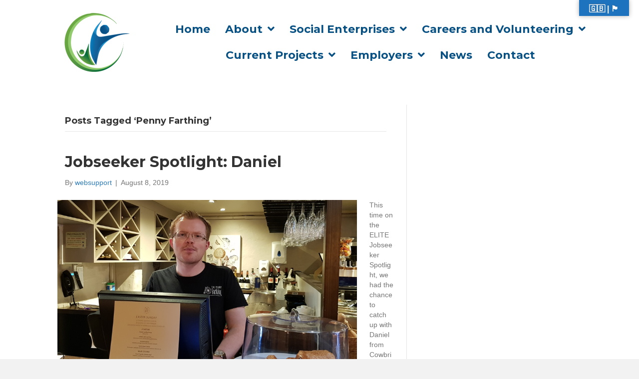

--- FILE ---
content_type: text/html; charset=UTF-8
request_url: https://elitesea.co.uk/tag/penny-farthing/
body_size: 64171
content:
<!DOCTYPE html><html lang="en-GB"><head><meta charset="UTF-8" /><meta name='viewport' content='width=device-width, initial-scale=1.0' /><meta http-equiv='X-UA-Compatible' content='IE=edge' /><link rel="profile" href="https://gmpg.org/xfn/11" /><meta name='robots' content='index, follow, max-image-preview:large, max-snippet:-1, max-video-preview:-1' /><style>img:is([sizes="auto" i], [sizes^="auto," i]) { contain-intrinsic-size: 3000px 1500px }</style><title>Penny Farthing Archives - ELITE Supported Employment</title><link rel="canonical" href="https://elitesea.co.uk/tag/penny-farthing/" /><meta property="og:locale" content="en_GB" /><meta property="og:type" content="article" /><meta property="og:title" content="Penny Farthing Archives - ELITE Supported Employment" /><meta property="og:url" content="https://elitesea.co.uk/tag/penny-farthing/" /><meta property="og:site_name" content="ELITE Supported Employment" /><meta property="og:image" content="https://elitesea.co.uk/wp-content/uploads/2019/05/ELITE-SE-Favicons.png" /><meta property="og:image:width" content="302" /><meta property="og:image:height" content="301" /><meta property="og:image:type" content="image/png" /><meta name="twitter:card" content="summary_large_image" /><meta name="twitter:site" content="@eliteseauk" /> <script type="application/ld+json" class="yoast-schema-graph">{"@context":"https://schema.org","@graph":[{"@type":"CollectionPage","@id":"https://elitesea.co.uk/tag/penny-farthing/","url":"https://elitesea.co.uk/tag/penny-farthing/","name":"Penny Farthing Archives - ELITE Supported Employment","isPartOf":{"@id":"https://elitesea.co.uk/#website"},"primaryImageOfPage":{"@id":"https://elitesea.co.uk/tag/penny-farthing/#primaryimage"},"image":{"@id":"https://elitesea.co.uk/tag/penny-farthing/#primaryimage"},"thumbnailUrl":"https://elitesea.co.uk/wp-content/uploads/2019/08/Copy-of-Jobseeker-Spotlight-5.png","breadcrumb":{"@id":"https://elitesea.co.uk/tag/penny-farthing/#breadcrumb"},"inLanguage":"en-GB"},{"@type":"ImageObject","inLanguage":"en-GB","@id":"https://elitesea.co.uk/tag/penny-farthing/#primaryimage","url":"https://elitesea.co.uk/wp-content/uploads/2019/08/Copy-of-Jobseeker-Spotlight-5.png","contentUrl":"https://elitesea.co.uk/wp-content/uploads/2019/08/Copy-of-Jobseeker-Spotlight-5.png","width":600,"height":600},{"@type":"BreadcrumbList","@id":"https://elitesea.co.uk/tag/penny-farthing/#breadcrumb","itemListElement":[{"@type":"ListItem","position":1,"name":"Home","item":"https://elitesea.co.uk/"},{"@type":"ListItem","position":2,"name":"Penny Farthing"}]},{"@type":"WebSite","@id":"https://elitesea.co.uk/#website","url":"https://elitesea.co.uk/","name":"ELITE Supported Employment","description":"","potentialAction":[{"@type":"SearchAction","target":{"@type":"EntryPoint","urlTemplate":"https://elitesea.co.uk/?s={search_term_string}"},"query-input":{"@type":"PropertyValueSpecification","valueRequired":true,"valueName":"search_term_string"}}],"inLanguage":"en-GB"}]}</script> <link rel='dns-prefetch' href='//translate.google.com' /><link rel='dns-prefetch' href='//a.omappapi.com' /><link rel='dns-prefetch' href='//fonts.googleapis.com' /><link href='https://fonts.gstatic.com' crossorigin rel='preconnect' /><link rel="alternate" type="application/rss+xml" title="ELITE Supported Employment &raquo; Feed" href="https://elitesea.co.uk/feed/" /><link rel="alternate" type="application/rss+xml" title="ELITE Supported Employment &raquo; Comments Feed" href="https://elitesea.co.uk/comments/feed/" /><link rel="alternate" type="application/rss+xml" title="ELITE Supported Employment &raquo; Penny Farthing Tag Feed" href="https://elitesea.co.uk/tag/penny-farthing/feed/" /><link rel="preload" href="https://elitesea.co.uk/wp-content/plugins/bb-plugin/fonts/fontawesome/5.15.4/webfonts/fa-solid-900.woff2" as="font" type="font/woff2" crossorigin="anonymous"><link rel="preload" href="https://elitesea.co.uk/wp-content/plugins/bb-plugin/fonts/fontawesome/5.15.4/webfonts/fa-regular-400.woff2" as="font" type="font/woff2" crossorigin="anonymous"><style id='wp-emoji-styles-inline-css'>img.wp-smiley, img.emoji {
		display: inline !important;
		border: none !important;
		box-shadow: none !important;
		height: 1em !important;
		width: 1em !important;
		margin: 0 0.07em !important;
		vertical-align: -0.1em !important;
		background: none !important;
		padding: 0 !important;
	}</style><link rel='stylesheet' id='wp-block-library-css' href='https://elitesea.co.uk/wp-includes/css/dist/block-library/style.min.css?ver=6.8.3' media='all' /><style id='wp-block-library-theme-inline-css'>.wp-block-audio :where(figcaption){color:#555;font-size:13px;text-align:center}.is-dark-theme .wp-block-audio :where(figcaption){color:#ffffffa6}.wp-block-audio{margin:0 0 1em}.wp-block-code{border:1px solid #ccc;border-radius:4px;font-family:Menlo,Consolas,monaco,monospace;padding:.8em 1em}.wp-block-embed :where(figcaption){color:#555;font-size:13px;text-align:center}.is-dark-theme .wp-block-embed :where(figcaption){color:#ffffffa6}.wp-block-embed{margin:0 0 1em}.blocks-gallery-caption{color:#555;font-size:13px;text-align:center}.is-dark-theme .blocks-gallery-caption{color:#ffffffa6}:root :where(.wp-block-image figcaption){color:#555;font-size:13px;text-align:center}.is-dark-theme :root :where(.wp-block-image figcaption){color:#ffffffa6}.wp-block-image{margin:0 0 1em}.wp-block-pullquote{border-bottom:4px solid;border-top:4px solid;color:currentColor;margin-bottom:1.75em}.wp-block-pullquote cite,.wp-block-pullquote footer,.wp-block-pullquote__citation{color:currentColor;font-size:.8125em;font-style:normal;text-transform:uppercase}.wp-block-quote{border-left:.25em solid;margin:0 0 1.75em;padding-left:1em}.wp-block-quote cite,.wp-block-quote footer{color:currentColor;font-size:.8125em;font-style:normal;position:relative}.wp-block-quote:where(.has-text-align-right){border-left:none;border-right:.25em solid;padding-left:0;padding-right:1em}.wp-block-quote:where(.has-text-align-center){border:none;padding-left:0}.wp-block-quote.is-large,.wp-block-quote.is-style-large,.wp-block-quote:where(.is-style-plain){border:none}.wp-block-search .wp-block-search__label{font-weight:700}.wp-block-search__button{border:1px solid #ccc;padding:.375em .625em}:where(.wp-block-group.has-background){padding:1.25em 2.375em}.wp-block-separator.has-css-opacity{opacity:.4}.wp-block-separator{border:none;border-bottom:2px solid;margin-left:auto;margin-right:auto}.wp-block-separator.has-alpha-channel-opacity{opacity:1}.wp-block-separator:not(.is-style-wide):not(.is-style-dots){width:100px}.wp-block-separator.has-background:not(.is-style-dots){border-bottom:none;height:1px}.wp-block-separator.has-background:not(.is-style-wide):not(.is-style-dots){height:2px}.wp-block-table{margin:0 0 1em}.wp-block-table td,.wp-block-table th{word-break:normal}.wp-block-table :where(figcaption){color:#555;font-size:13px;text-align:center}.is-dark-theme .wp-block-table :where(figcaption){color:#ffffffa6}.wp-block-video :where(figcaption){color:#555;font-size:13px;text-align:center}.is-dark-theme .wp-block-video :where(figcaption){color:#ffffffa6}.wp-block-video{margin:0 0 1em}:root :where(.wp-block-template-part.has-background){margin-bottom:0;margin-top:0;padding:1.25em 2.375em}</style><style id='classic-theme-styles-inline-css'>/*! This file is auto-generated */
.wp-block-button__link{color:#fff;background-color:#32373c;border-radius:9999px;box-shadow:none;text-decoration:none;padding:calc(.667em + 2px) calc(1.333em + 2px);font-size:1.125em}.wp-block-file__button{background:#32373c;color:#fff;text-decoration:none}</style><link rel='stylesheet' id='wp-components-css' href='https://elitesea.co.uk/wp-includes/css/dist/components/style.min.css?ver=6.8.3' media='all' /><link rel='stylesheet' id='wp-preferences-css' href='https://elitesea.co.uk/wp-includes/css/dist/preferences/style.min.css?ver=6.8.3' media='all' /><link rel='stylesheet' id='wp-block-editor-css' href='https://elitesea.co.uk/wp-includes/css/dist/block-editor/style.min.css?ver=6.8.3' media='all' /><link rel='stylesheet' id='popup-maker-block-library-style-css' href='https://elitesea.co.uk/wp-content/cache/autoptimize/autoptimize_single_9963176ef6137ecf4405a5ccd36aa797.php?ver=dbea705cfafe089d65f1' media='all' /><style id='global-styles-inline-css'>:root{--wp--preset--aspect-ratio--square: 1;--wp--preset--aspect-ratio--4-3: 4/3;--wp--preset--aspect-ratio--3-4: 3/4;--wp--preset--aspect-ratio--3-2: 3/2;--wp--preset--aspect-ratio--2-3: 2/3;--wp--preset--aspect-ratio--16-9: 16/9;--wp--preset--aspect-ratio--9-16: 9/16;--wp--preset--color--black: #000000;--wp--preset--color--cyan-bluish-gray: #abb8c3;--wp--preset--color--white: #ffffff;--wp--preset--color--pale-pink: #f78da7;--wp--preset--color--vivid-red: #cf2e2e;--wp--preset--color--luminous-vivid-orange: #ff6900;--wp--preset--color--luminous-vivid-amber: #fcb900;--wp--preset--color--light-green-cyan: #7bdcb5;--wp--preset--color--vivid-green-cyan: #00d084;--wp--preset--color--pale-cyan-blue: #8ed1fc;--wp--preset--color--vivid-cyan-blue: #0693e3;--wp--preset--color--vivid-purple: #9b51e0;--wp--preset--color--fl-heading-text: #333333;--wp--preset--color--fl-body-bg: #f2f2f2;--wp--preset--color--fl-body-text: #757575;--wp--preset--color--fl-accent: #2b7bb9;--wp--preset--color--fl-accent-hover: #2b7bb9;--wp--preset--color--fl-topbar-bg: #ffffff;--wp--preset--color--fl-topbar-text: #000000;--wp--preset--color--fl-topbar-link: #2b7bb9;--wp--preset--color--fl-topbar-hover: #2b7bb9;--wp--preset--color--fl-header-bg: #ffffff;--wp--preset--color--fl-header-text: #000000;--wp--preset--color--fl-header-link: #2b7bb9;--wp--preset--color--fl-header-hover: #2b7bb9;--wp--preset--color--fl-nav-bg: #ffffff;--wp--preset--color--fl-nav-link: #2b7bb9;--wp--preset--color--fl-nav-hover: #2b7bb9;--wp--preset--color--fl-content-bg: #ffffff;--wp--preset--color--fl-footer-widgets-bg: #ffffff;--wp--preset--color--fl-footer-widgets-text: #000000;--wp--preset--color--fl-footer-widgets-link: #2b7bb9;--wp--preset--color--fl-footer-widgets-hover: #2b7bb9;--wp--preset--color--fl-footer-bg: #ffffff;--wp--preset--color--fl-footer-text: #000000;--wp--preset--color--fl-footer-link: #2b7bb9;--wp--preset--color--fl-footer-hover: #2b7bb9;--wp--preset--gradient--vivid-cyan-blue-to-vivid-purple: linear-gradient(135deg,rgba(6,147,227,1) 0%,rgb(155,81,224) 100%);--wp--preset--gradient--light-green-cyan-to-vivid-green-cyan: linear-gradient(135deg,rgb(122,220,180) 0%,rgb(0,208,130) 100%);--wp--preset--gradient--luminous-vivid-amber-to-luminous-vivid-orange: linear-gradient(135deg,rgba(252,185,0,1) 0%,rgba(255,105,0,1) 100%);--wp--preset--gradient--luminous-vivid-orange-to-vivid-red: linear-gradient(135deg,rgba(255,105,0,1) 0%,rgb(207,46,46) 100%);--wp--preset--gradient--very-light-gray-to-cyan-bluish-gray: linear-gradient(135deg,rgb(238,238,238) 0%,rgb(169,184,195) 100%);--wp--preset--gradient--cool-to-warm-spectrum: linear-gradient(135deg,rgb(74,234,220) 0%,rgb(151,120,209) 20%,rgb(207,42,186) 40%,rgb(238,44,130) 60%,rgb(251,105,98) 80%,rgb(254,248,76) 100%);--wp--preset--gradient--blush-light-purple: linear-gradient(135deg,rgb(255,206,236) 0%,rgb(152,150,240) 100%);--wp--preset--gradient--blush-bordeaux: linear-gradient(135deg,rgb(254,205,165) 0%,rgb(254,45,45) 50%,rgb(107,0,62) 100%);--wp--preset--gradient--luminous-dusk: linear-gradient(135deg,rgb(255,203,112) 0%,rgb(199,81,192) 50%,rgb(65,88,208) 100%);--wp--preset--gradient--pale-ocean: linear-gradient(135deg,rgb(255,245,203) 0%,rgb(182,227,212) 50%,rgb(51,167,181) 100%);--wp--preset--gradient--electric-grass: linear-gradient(135deg,rgb(202,248,128) 0%,rgb(113,206,126) 100%);--wp--preset--gradient--midnight: linear-gradient(135deg,rgb(2,3,129) 0%,rgb(40,116,252) 100%);--wp--preset--font-size--small: 13px;--wp--preset--font-size--medium: 20px;--wp--preset--font-size--large: 36px;--wp--preset--font-size--x-large: 42px;--wp--preset--spacing--20: 0.44rem;--wp--preset--spacing--30: 0.67rem;--wp--preset--spacing--40: 1rem;--wp--preset--spacing--50: 1.5rem;--wp--preset--spacing--60: 2.25rem;--wp--preset--spacing--70: 3.38rem;--wp--preset--spacing--80: 5.06rem;--wp--preset--shadow--natural: 6px 6px 9px rgba(0, 0, 0, 0.2);--wp--preset--shadow--deep: 12px 12px 50px rgba(0, 0, 0, 0.4);--wp--preset--shadow--sharp: 6px 6px 0px rgba(0, 0, 0, 0.2);--wp--preset--shadow--outlined: 6px 6px 0px -3px rgba(255, 255, 255, 1), 6px 6px rgba(0, 0, 0, 1);--wp--preset--shadow--crisp: 6px 6px 0px rgba(0, 0, 0, 1);}:where(.is-layout-flex){gap: 0.5em;}:where(.is-layout-grid){gap: 0.5em;}body .is-layout-flex{display: flex;}.is-layout-flex{flex-wrap: wrap;align-items: center;}.is-layout-flex > :is(*, div){margin: 0;}body .is-layout-grid{display: grid;}.is-layout-grid > :is(*, div){margin: 0;}:where(.wp-block-columns.is-layout-flex){gap: 2em;}:where(.wp-block-columns.is-layout-grid){gap: 2em;}:where(.wp-block-post-template.is-layout-flex){gap: 1.25em;}:where(.wp-block-post-template.is-layout-grid){gap: 1.25em;}.has-black-color{color: var(--wp--preset--color--black) !important;}.has-cyan-bluish-gray-color{color: var(--wp--preset--color--cyan-bluish-gray) !important;}.has-white-color{color: var(--wp--preset--color--white) !important;}.has-pale-pink-color{color: var(--wp--preset--color--pale-pink) !important;}.has-vivid-red-color{color: var(--wp--preset--color--vivid-red) !important;}.has-luminous-vivid-orange-color{color: var(--wp--preset--color--luminous-vivid-orange) !important;}.has-luminous-vivid-amber-color{color: var(--wp--preset--color--luminous-vivid-amber) !important;}.has-light-green-cyan-color{color: var(--wp--preset--color--light-green-cyan) !important;}.has-vivid-green-cyan-color{color: var(--wp--preset--color--vivid-green-cyan) !important;}.has-pale-cyan-blue-color{color: var(--wp--preset--color--pale-cyan-blue) !important;}.has-vivid-cyan-blue-color{color: var(--wp--preset--color--vivid-cyan-blue) !important;}.has-vivid-purple-color{color: var(--wp--preset--color--vivid-purple) !important;}.has-black-background-color{background-color: var(--wp--preset--color--black) !important;}.has-cyan-bluish-gray-background-color{background-color: var(--wp--preset--color--cyan-bluish-gray) !important;}.has-white-background-color{background-color: var(--wp--preset--color--white) !important;}.has-pale-pink-background-color{background-color: var(--wp--preset--color--pale-pink) !important;}.has-vivid-red-background-color{background-color: var(--wp--preset--color--vivid-red) !important;}.has-luminous-vivid-orange-background-color{background-color: var(--wp--preset--color--luminous-vivid-orange) !important;}.has-luminous-vivid-amber-background-color{background-color: var(--wp--preset--color--luminous-vivid-amber) !important;}.has-light-green-cyan-background-color{background-color: var(--wp--preset--color--light-green-cyan) !important;}.has-vivid-green-cyan-background-color{background-color: var(--wp--preset--color--vivid-green-cyan) !important;}.has-pale-cyan-blue-background-color{background-color: var(--wp--preset--color--pale-cyan-blue) !important;}.has-vivid-cyan-blue-background-color{background-color: var(--wp--preset--color--vivid-cyan-blue) !important;}.has-vivid-purple-background-color{background-color: var(--wp--preset--color--vivid-purple) !important;}.has-black-border-color{border-color: var(--wp--preset--color--black) !important;}.has-cyan-bluish-gray-border-color{border-color: var(--wp--preset--color--cyan-bluish-gray) !important;}.has-white-border-color{border-color: var(--wp--preset--color--white) !important;}.has-pale-pink-border-color{border-color: var(--wp--preset--color--pale-pink) !important;}.has-vivid-red-border-color{border-color: var(--wp--preset--color--vivid-red) !important;}.has-luminous-vivid-orange-border-color{border-color: var(--wp--preset--color--luminous-vivid-orange) !important;}.has-luminous-vivid-amber-border-color{border-color: var(--wp--preset--color--luminous-vivid-amber) !important;}.has-light-green-cyan-border-color{border-color: var(--wp--preset--color--light-green-cyan) !important;}.has-vivid-green-cyan-border-color{border-color: var(--wp--preset--color--vivid-green-cyan) !important;}.has-pale-cyan-blue-border-color{border-color: var(--wp--preset--color--pale-cyan-blue) !important;}.has-vivid-cyan-blue-border-color{border-color: var(--wp--preset--color--vivid-cyan-blue) !important;}.has-vivid-purple-border-color{border-color: var(--wp--preset--color--vivid-purple) !important;}.has-vivid-cyan-blue-to-vivid-purple-gradient-background{background: var(--wp--preset--gradient--vivid-cyan-blue-to-vivid-purple) !important;}.has-light-green-cyan-to-vivid-green-cyan-gradient-background{background: var(--wp--preset--gradient--light-green-cyan-to-vivid-green-cyan) !important;}.has-luminous-vivid-amber-to-luminous-vivid-orange-gradient-background{background: var(--wp--preset--gradient--luminous-vivid-amber-to-luminous-vivid-orange) !important;}.has-luminous-vivid-orange-to-vivid-red-gradient-background{background: var(--wp--preset--gradient--luminous-vivid-orange-to-vivid-red) !important;}.has-very-light-gray-to-cyan-bluish-gray-gradient-background{background: var(--wp--preset--gradient--very-light-gray-to-cyan-bluish-gray) !important;}.has-cool-to-warm-spectrum-gradient-background{background: var(--wp--preset--gradient--cool-to-warm-spectrum) !important;}.has-blush-light-purple-gradient-background{background: var(--wp--preset--gradient--blush-light-purple) !important;}.has-blush-bordeaux-gradient-background{background: var(--wp--preset--gradient--blush-bordeaux) !important;}.has-luminous-dusk-gradient-background{background: var(--wp--preset--gradient--luminous-dusk) !important;}.has-pale-ocean-gradient-background{background: var(--wp--preset--gradient--pale-ocean) !important;}.has-electric-grass-gradient-background{background: var(--wp--preset--gradient--electric-grass) !important;}.has-midnight-gradient-background{background: var(--wp--preset--gradient--midnight) !important;}.has-small-font-size{font-size: var(--wp--preset--font-size--small) !important;}.has-medium-font-size{font-size: var(--wp--preset--font-size--medium) !important;}.has-large-font-size{font-size: var(--wp--preset--font-size--large) !important;}.has-x-large-font-size{font-size: var(--wp--preset--font-size--x-large) !important;}
:where(.wp-block-post-template.is-layout-flex){gap: 1.25em;}:where(.wp-block-post-template.is-layout-grid){gap: 1.25em;}
:where(.wp-block-columns.is-layout-flex){gap: 2em;}:where(.wp-block-columns.is-layout-grid){gap: 2em;}
:root :where(.wp-block-pullquote){font-size: 1.5em;line-height: 1.6;}</style><link rel='stylesheet' id='google-language-translator-css' href='https://elitesea.co.uk/wp-content/cache/autoptimize/autoptimize_single_f3bd90ed9190418715605b8aaa05debd.php?ver=6.0.20' media='' /><link rel='stylesheet' id='glt-toolbar-styles-css' href='https://elitesea.co.uk/wp-content/cache/autoptimize/autoptimize_single_00e7963b92387d2483ebe810f453d32e.php?ver=6.0.20' media='' /><link rel='stylesheet' id='SFSImainCss-css' href='https://elitesea.co.uk/wp-content/cache/autoptimize/autoptimize_single_2a98dfe2352012a52a35db634cc86a2f.php?ver=2.9.5' media='all' /><link rel='stylesheet' id='bookly-ladda.min.css-css' href='https://elitesea.co.uk/wp-content/plugins/bookly-responsive-appointment-booking-tool/frontend/resources/css/ladda.min.css?ver=26.7' media='all' /><link rel='stylesheet' id='bookly-tailwind.css-css' href='https://elitesea.co.uk/wp-content/cache/autoptimize/autoptimize_single_c176d07a0a4e401ee383a8d437a2682d.php?ver=26.7' media='all' /><link rel='stylesheet' id='bookly-modern-booking-form-calendar.css-css' href='https://elitesea.co.uk/wp-content/cache/autoptimize/autoptimize_single_70b89b38907b81e27f63385c2a21d9b2.php?ver=26.7' media='all' /><link rel='stylesheet' id='bookly-bootstrap-icons.min.css-css' href='https://elitesea.co.uk/wp-content/plugins/bookly-responsive-appointment-booking-tool/frontend/resources/css/bootstrap-icons.min.css?ver=26.7' media='all' /><link rel='stylesheet' id='bookly-intlTelInput.css-css' href='https://elitesea.co.uk/wp-content/cache/autoptimize/autoptimize_single_d5d1e954dc646c341a796e377971efa8.php?ver=26.7' media='all' /><link rel='stylesheet' id='bookly-bookly-main.css-css' href='https://elitesea.co.uk/wp-content/cache/autoptimize/autoptimize_single_7ec5179701fc9ca5a1f8822c2b0db492.php?ver=26.7' media='all' /><link rel='stylesheet' id='font-awesome-5-css' href='https://elitesea.co.uk/wp-content/plugins/bb-plugin/fonts/fontawesome/5.15.4/css/all.min.css?ver=2.10.0.6' media='all' /><link rel='stylesheet' id='fl-builder-layout-bundle-b19959b835b0c9ed5ee576033b2d43f6-css' href='https://elitesea.co.uk/wp-content/cache/autoptimize/autoptimize_single_980770f5c9d32180ed92dd47448c408f.php?ver=2.10.0.6-1.5.2' media='all' /><link rel='stylesheet' id='simple-social-icons-font-css' href='https://elitesea.co.uk/wp-content/cache/autoptimize/autoptimize_single_e8175462ab0e2a8443177c137432501c.php?ver=4.0.0' media='all' /><link rel='stylesheet' id='jquery-magnificpopup-css' href='https://elitesea.co.uk/wp-content/plugins/bb-plugin/css/jquery.magnificpopup.min.css?ver=2.10.0.6' media='all' /><link rel='stylesheet' id='base-css' href='https://elitesea.co.uk/wp-content/themes/bb-theme/css/base.min.css?ver=1.7.19.1' media='all' /><link rel='stylesheet' id='fl-automator-skin-css' href='https://elitesea.co.uk/wp-content/cache/autoptimize/autoptimize_single_6aae65fc6ee7a92b89d8ad71388f657c.php?ver=1.7.19.1' media='all' /><link rel='stylesheet' id='fl-builder-google-fonts-6c3d42a194213c8ee290e9def46f79e7-css' href='//fonts.googleapis.com/css?family=Montserrat%3A700&#038;ver=6.8.3' media='all' /> <script defer src="https://elitesea.co.uk/wp-content/plugins/svg-support/vendor/DOMPurify/DOMPurify.min.js?ver=2.5.8" id="bodhi-dompurify-library-js"></script> <script defer src="https://elitesea.co.uk/wp-includes/js/jquery/jquery.min.js?ver=3.7.1" id="jquery-core-js"></script> <script defer src="https://elitesea.co.uk/wp-includes/js/jquery/jquery-migrate.min.js?ver=3.4.1" id="jquery-migrate-js"></script> <script defer id="bodhi_svg_inline-js-extra" src="[data-uri]"></script> <script defer src="https://elitesea.co.uk/wp-content/plugins/svg-support/js/min/svgs-inline-min.js" id="bodhi_svg_inline-js"></script> <script defer id="bodhi_svg_inline-js-after" src="[data-uri]"></script> <script defer src="https://elitesea.co.uk/wp-content/plugins/bookly-responsive-appointment-booking-tool/frontend/resources/js/spin.min.js?ver=26.7" id="bookly-spin.min.js-js"></script> <script defer id="bookly-globals-js-extra" src="[data-uri]"></script> <script defer src="https://elitesea.co.uk/wp-content/plugins/bookly-responsive-appointment-booking-tool/frontend/resources/js/ladda.min.js?ver=26.7" id="bookly-ladda.min.js-js"></script> <script defer src="https://elitesea.co.uk/wp-content/plugins/bookly-responsive-appointment-booking-tool/backend/resources/js/moment.min.js?ver=26.7" id="bookly-moment.min.js-js"></script> <script defer src="https://elitesea.co.uk/wp-content/plugins/bookly-responsive-appointment-booking-tool/frontend/resources/js/hammer.min.js?ver=26.7" id="bookly-hammer.min.js-js"></script> <script defer src="https://elitesea.co.uk/wp-content/plugins/bookly-responsive-appointment-booking-tool/frontend/resources/js/jquery.hammer.min.js?ver=26.7" id="bookly-jquery.hammer.min.js-js"></script> <script defer src="https://elitesea.co.uk/wp-content/cache/autoptimize/autoptimize_single_663ef62276512200b83bd4076a4a039d.php?ver=26.7" id="bookly-qrcode.js-js"></script> <script defer id="bookly-bookly.min.js-js-extra" src="[data-uri]"></script> <script defer src="https://elitesea.co.uk/wp-content/plugins/bookly-responsive-appointment-booking-tool/frontend/resources/js/bookly.min.js?ver=26.7" id="bookly-bookly.min.js-js"></script> <script defer src="https://elitesea.co.uk/wp-content/plugins/bookly-responsive-appointment-booking-tool/frontend/resources/js/intlTelInput.min.js?ver=26.7" id="bookly-intlTelInput.min.js-js"></script> <link rel="https://api.w.org/" href="https://elitesea.co.uk/wp-json/" /><link rel="alternate" title="JSON" type="application/json" href="https://elitesea.co.uk/wp-json/wp/v2/tags/44" /><link rel="EditURI" type="application/rsd+xml" title="RSD" href="https://elitesea.co.uk/xmlrpc.php?rsd" /><meta name="generator" content="WordPress 6.8.3" /><style>p.hello{font-size:12px;color:darkgray;}#google_language_translator,#flags{text-align:left;}#google_language_translator{clear:both;}#flags{width:165px;}#flags a{display:inline-block;margin-right:2px;}#google_language_translator{width:auto!important;}div.skiptranslate.goog-te-gadget{display:inline!important;}.goog-tooltip{display: none!important;}.goog-tooltip:hover{display: none!important;}.goog-text-highlight{background-color:transparent!important;border:none!important;box-shadow:none!important;}#google_language_translator select.goog-te-combo{color:#32373c;}div.skiptranslate{display:none!important;}body{top:0px!important;}#goog-gt-{display:none!important;}font font{background-color:transparent!important;box-shadow:none!important;position:initial!important;}#glt-translate-trigger{bottom:auto;top:0;}.tool-container.tool-top{top:50px!important;bottom:auto!important;}.tool-container.tool-top .arrow{border-color:transparent transparent #d0cbcb; top:-14px;}#glt-translate-trigger > span{color:#ffffff;}#glt-translate-trigger{background:#1e73be;}.goog-te-gadget .goog-te-combo{width:100%;}</style><meta name="follow.[base64]" content="pm20RmgzUf5jlW0XK3vj"/><link rel="icon" href="https://elitesea.co.uk/wp-content/uploads/2024/06/cropped-ELITE-SE-logomark-square-CMYK-32x32.jpg" sizes="32x32" /><link rel="icon" href="https://elitesea.co.uk/wp-content/uploads/2024/06/cropped-ELITE-SE-logomark-square-CMYK-192x192.jpg" sizes="192x192" /><link rel="apple-touch-icon" href="https://elitesea.co.uk/wp-content/uploads/2024/06/cropped-ELITE-SE-logomark-square-CMYK-180x180.jpg" /><meta name="msapplication-TileImage" content="https://elitesea.co.uk/wp-content/uploads/2024/06/cropped-ELITE-SE-logomark-square-CMYK-270x270.jpg" /></head><body data-rsssl=1 class="archive tag tag-penny-farthing tag-44 wp-theme-bb-theme fl-builder-2-10-0-6 fl-themer-1-5-2 fl-theme-1-7-19-1 fl-no-js sfsi_actvite_theme_default fl-theme-builder-header fl-theme-builder-header-myheader fl-theme-builder-footer fl-theme-builder-footer-myfooter fl-framework-base fl-preset-default fl-full-width fl-search-active fl-nav-collapse-menu" itemscope="itemscope" itemtype="https://schema.org/WebPage"> <a aria-label="Skip to content" class="fl-screen-reader-text" href="#fl-main-content">Skip to content</a><div class="fl-page"><header class="fl-builder-content fl-builder-content-14904 fl-builder-global-templates-locked" data-post-id="14904" data-type="header" data-sticky="0" data-sticky-on="" data-sticky-breakpoint="medium" data-shrink="0" data-overlay="0" data-overlay-bg="transparent" data-shrink-image-height="50px" role="banner" itemscope="itemscope" itemtype="http://schema.org/WPHeader"><div class="fl-row fl-row-full-width fl-row-bg-color fl-node-sjyirz4nqu1l fl-row-default-height fl-row-align-center" data-node="sjyirz4nqu1l"><div class="fl-row-content-wrap"><div class="fl-row-content fl-row-fixed-width fl-node-content"><div class="fl-col-group fl-node-9jgt3nios2zp fl-col-group-equal-height fl-col-group-align-center fl-col-group-custom-width" data-node="9jgt3nios2zp"><div class="fl-col fl-node-cjbpzieo3al9 fl-col-bg-color fl-col-small" data-node="cjbpzieo3al9"><div class="fl-col-content fl-node-content"><div class="fl-module fl-module-photo fl-node-lovat9fj570b" data-node="lovat9fj570b"><div class="fl-module-content fl-node-content"><div role="figure" class="fl-photo fl-photo-align-center" itemscope itemtype="https://schema.org/ImageObject"><div class="fl-photo-content fl-photo-img-png"> <img loading="lazy" decoding="async" class="fl-photo-img wp-image-15069 size-thumbnail" src="https://elitesea.co.uk/wp-content/uploads/2024/06/ELITE-SE-logomark-square-transparent-RGB-150x150.png" alt="ELITE Supported Employment Logo" height="150" width="150" title="ELITE SE logomark square transparent RGB"  data-no-lazy="1" itemprop="image" srcset="https://elitesea.co.uk/wp-content/uploads/2024/06/ELITE-SE-logomark-square-transparent-RGB-150x150.png 150w, https://elitesea.co.uk/wp-content/uploads/2024/06/ELITE-SE-logomark-square-transparent-RGB.png 301w" sizes="auto, (max-width: 150px) 100vw, 150px" /></div></div></div></div></div></div><div class="fl-col fl-node-629xgls83bvo fl-col-bg-color fl-col-small-custom-width" data-node="629xgls83bvo"><div class="fl-col-content fl-node-content"><div class="fl-module fl-module-uabb-advanced-menu fl-node-4mu3sv9ce6ia" data-node="4mu3sv9ce6ia"><div class="fl-module-content fl-node-content"><div class="uabb-creative-menu
 uabb-creative-menu-accordion-collapse	uabb-menu-default"><div class="uabb-creative-menu-mobile-toggle-container"><div class="uabb-creative-menu-mobile-toggle hamburger" tabindex="0"><div class="uabb-svg-container"><svg title="uabb-menu-toggle" version="1.1" class="hamburger-menu" xmlns="https://www.w3.org/2000/svg" xmlns:xlink="https://www.w3.org/1999/xlink" viewBox="0 0 50 50"> <rect class="uabb-hamburger-menu-top" width="50" height="10"/> <rect class="uabb-hamburger-menu-middle" y="20" width="50" height="10"/> <rect class="uabb-hamburger-menu-bottom" y="40" width="50" height="10"/> </svg></div></div></div><div class="uabb-clear"></div><ul id="menu-main-menu" class="menu uabb-creative-menu-horizontal uabb-toggle-arrows"><li id="menu-item-154" class="popmake-14825 menu-item menu-item-type-post_type menu-item-object-page menu-item-home uabb-creative-menu uabb-cm-style"><a href="https://elitesea.co.uk/"><span class="menu-item-text">Home</span></a></li><li id="menu-item-1356" class="menu-item menu-item-type-custom menu-item-object-custom menu-item-has-children uabb-has-submenu uabb-creative-menu uabb-cm-style" aria-haspopup="true"><div class="uabb-has-submenu-container"><a href="https://elitesea.co.uk/about-us/who-are-we/"><span class="menu-item-text">About<span class="uabb-menu-toggle"></span></span></a></div><ul class="sub-menu"><li id="menu-item-141" class="menu-item menu-item-type-post_type menu-item-object-page uabb-creative-menu uabb-cm-style"><a href="https://elitesea.co.uk/about-us/who-are-we/"><span class="menu-item-text">About us</span></a></li></ul></li><li id="menu-item-985" class="menu-item menu-item-type-custom menu-item-object-custom menu-item-has-children uabb-has-submenu uabb-creative-menu uabb-cm-style" aria-haspopup="true"><div class="uabb-has-submenu-container"><a href="https://elitesea.co.uk/social-enterprises/elite-paper-solutions/"><span class="menu-item-text">Social Enterprises<span class="uabb-menu-toggle"></span></span></a></div><ul class="sub-menu"><li id="menu-item-166" class="menu-item menu-item-type-post_type menu-item-object-page uabb-creative-menu uabb-cm-style"><a href="https://elitesea.co.uk/social-enterprises/elite-paper-solutions/"><span class="menu-item-text">ELITE Paper Solutions</span></a></li><li id="menu-item-167" class="menu-item menu-item-type-post_type menu-item-object-page uabb-creative-menu uabb-cm-style"><a href="https://elitesea.co.uk/social-enterprises/elite-training-solutions/"><span class="menu-item-text">ELITE Training Solutions</span></a></li><li id="menu-item-558" class="menu-item menu-item-type-post_type menu-item-object-page uabb-creative-menu uabb-cm-style"><a href="https://elitesea.co.uk/ecs/"><span class="menu-item-text">ELITE Clothing Solutions</span></a></li><li id="menu-item-14956" class="menu-item menu-item-type-post_type menu-item-object-page uabb-creative-menu uabb-cm-style"><a href="https://elitesea.co.uk/?page_id=14935"><span class="menu-item-text">The Hard Hat Cafe</span></a></li></ul></li><li id="menu-item-861" class="menu-item menu-item-type-custom menu-item-object-custom menu-item-has-children uabb-has-submenu uabb-creative-menu uabb-cm-style" aria-haspopup="true"><div class="uabb-has-submenu-container"><a href="https://elitesea.co.uk/careers-and-volunteering/working-for-elite/"><span class="menu-item-text">Careers and Volunteering<span class="uabb-menu-toggle"></span></span></a></div><ul class="sub-menu"><li id="menu-item-146" class="menu-item menu-item-type-post_type menu-item-object-page uabb-creative-menu uabb-cm-style"><a href="https://elitesea.co.uk/careers-and-volunteering/working-for-elite/"><span class="menu-item-text">Working for ELITE</span></a></li><li id="menu-item-147" class="menu-item menu-item-type-post_type menu-item-object-page uabb-creative-menu uabb-cm-style"><a href="https://elitesea.co.uk/careers-and-volunteering/volunteering-for-elite/"><span class="menu-item-text">Volunteering for ELITE</span></a></li><li id="menu-item-148" class="menu-item menu-item-type-post_type menu-item-object-page uabb-creative-menu uabb-cm-style"><a href="https://elitesea.co.uk/careers-and-volunteering/current-vacancies/"><span class="menu-item-text">Current Vacancies</span></a></li></ul></li><li id="menu-item-159" class="menu-item menu-item-type-post_type menu-item-object-page menu-item-has-children uabb-has-submenu uabb-creative-menu uabb-cm-style" aria-haspopup="true"><div class="uabb-has-submenu-container"><a href="https://elitesea.co.uk/our-projects/"><span class="menu-item-text">Current Projects<span class="uabb-menu-toggle"></span></span></a></div><ul class="sub-menu"><li id="menu-item-15279" class="menu-item menu-item-type-post_type menu-item-object-page uabb-creative-menu uabb-cm-style"><a href="https://elitesea.co.uk/our-projects/sustainability/"><span class="menu-item-text">SustainAbility</span></a></li><li id="menu-item-15265" class="menu-item menu-item-type-post_type menu-item-object-page uabb-creative-menu uabb-cm-style"><a href="https://elitesea.co.uk/our-projects/involved-supported-volunteering-bridgend/"><span class="menu-item-text">Involved</span></a></li><li id="menu-item-14772" class="menu-item menu-item-type-post_type menu-item-object-page uabb-creative-menu uabb-cm-style"><a href="https://elitesea.co.uk/supported-shared-apprenticeships/"><span class="menu-item-text">Supported Shared Apprenticeships</span></a></li><li id="menu-item-14786" class="menu-item menu-item-type-post_type menu-item-object-page uabb-creative-menu uabb-cm-style"><a href="https://elitesea.co.uk/supported-internships/"><span class="menu-item-text">Supported Internships</span></a></li><li id="menu-item-14796" class="menu-item menu-item-type-post_type menu-item-object-page uabb-creative-menu uabb-cm-style"><a href="https://elitesea.co.uk/supported-employment-programme-sep/"><span class="menu-item-text">Supported Employment Programme (SEP)</span></a></li><li id="menu-item-164" class="menu-item menu-item-type-post_type menu-item-object-page uabb-creative-menu uabb-cm-style"><a href="https://elitesea.co.uk/our-projects/previous-projects/"><span class="menu-item-text">Previous Projects</span></a></li></ul></li><li id="menu-item-984" class="menu-item menu-item-type-custom menu-item-object-custom menu-item-has-children uabb-has-submenu uabb-creative-menu uabb-cm-style" aria-haspopup="true"><div class="uabb-has-submenu-container"><a href="https://elitesea.co.uk/employers/services-offered-to-employers/"><span class="menu-item-text">Employers<span class="uabb-menu-toggle"></span></span></a></div><ul class="sub-menu"><li id="menu-item-152" class="menu-item menu-item-type-post_type menu-item-object-page uabb-creative-menu uabb-cm-style"><a href="https://elitesea.co.uk/employers/services-offered-to-employers/"><span class="menu-item-text">Services Offered to Employers</span></a></li><li id="menu-item-553" class="menu-item menu-item-type-post_type menu-item-object-page uabb-creative-menu uabb-cm-style"><a href="https://elitesea.co.uk/testimonials/"><span class="menu-item-text">Testimonials</span></a></li></ul></li><li id="menu-item-158" class="menu-item menu-item-type-post_type menu-item-object-page uabb-creative-menu uabb-cm-style"><a href="https://elitesea.co.uk/news/"><span class="menu-item-text">News</span></a></li><li id="menu-item-149" class="menu-item menu-item-type-post_type menu-item-object-page uabb-creative-menu uabb-cm-style"><a href="https://elitesea.co.uk/contact-us/"><span class="menu-item-text">Contact</span></a></li></ul></div><div class="uabb-creative-menu-mobile-toggle-container"><div class="uabb-creative-menu-mobile-toggle hamburger" tabindex="0"><div class="uabb-svg-container"><svg title="uabb-menu-toggle" version="1.1" class="hamburger-menu" xmlns="https://www.w3.org/2000/svg" xmlns:xlink="https://www.w3.org/1999/xlink" viewBox="0 0 50 50"> <rect class="uabb-hamburger-menu-top" width="50" height="10"/> <rect class="uabb-hamburger-menu-middle" y="20" width="50" height="10"/> <rect class="uabb-hamburger-menu-bottom" y="40" width="50" height="10"/> </svg></div></div></div><div class="uabb-creative-menu
 uabb-creative-menu-accordion-collapse			off-canvas"><div class="uabb-clear"></div><div class="uabb-off-canvas-menu uabb-menu-right"><div class="uabb-menu-close-btn">×</div><ul id="menu-main-menu-1" class="menu uabb-creative-menu-horizontal uabb-toggle-arrows"><li id="menu-item-154" class="popmake-14825 menu-item menu-item-type-post_type menu-item-object-page menu-item-home uabb-creative-menu uabb-cm-style"><a href="https://elitesea.co.uk/"><span class="menu-item-text">Home</span></a></li><li id="menu-item-1356" class="menu-item menu-item-type-custom menu-item-object-custom menu-item-has-children uabb-has-submenu uabb-creative-menu uabb-cm-style" aria-haspopup="true"><div class="uabb-has-submenu-container"><a href="https://elitesea.co.uk/about-us/who-are-we/"><span class="menu-item-text">About<span class="uabb-menu-toggle"></span></span></a></div><ul class="sub-menu"><li id="menu-item-141" class="menu-item menu-item-type-post_type menu-item-object-page uabb-creative-menu uabb-cm-style"><a href="https://elitesea.co.uk/about-us/who-are-we/"><span class="menu-item-text">About us</span></a></li></ul></li><li id="menu-item-985" class="menu-item menu-item-type-custom menu-item-object-custom menu-item-has-children uabb-has-submenu uabb-creative-menu uabb-cm-style" aria-haspopup="true"><div class="uabb-has-submenu-container"><a href="https://elitesea.co.uk/social-enterprises/elite-paper-solutions/"><span class="menu-item-text">Social Enterprises<span class="uabb-menu-toggle"></span></span></a></div><ul class="sub-menu"><li id="menu-item-166" class="menu-item menu-item-type-post_type menu-item-object-page uabb-creative-menu uabb-cm-style"><a href="https://elitesea.co.uk/social-enterprises/elite-paper-solutions/"><span class="menu-item-text">ELITE Paper Solutions</span></a></li><li id="menu-item-167" class="menu-item menu-item-type-post_type menu-item-object-page uabb-creative-menu uabb-cm-style"><a href="https://elitesea.co.uk/social-enterprises/elite-training-solutions/"><span class="menu-item-text">ELITE Training Solutions</span></a></li><li id="menu-item-558" class="menu-item menu-item-type-post_type menu-item-object-page uabb-creative-menu uabb-cm-style"><a href="https://elitesea.co.uk/ecs/"><span class="menu-item-text">ELITE Clothing Solutions</span></a></li><li id="menu-item-14956" class="menu-item menu-item-type-post_type menu-item-object-page uabb-creative-menu uabb-cm-style"><a href="https://elitesea.co.uk/?page_id=14935"><span class="menu-item-text">The Hard Hat Cafe</span></a></li></ul></li><li id="menu-item-861" class="menu-item menu-item-type-custom menu-item-object-custom menu-item-has-children uabb-has-submenu uabb-creative-menu uabb-cm-style" aria-haspopup="true"><div class="uabb-has-submenu-container"><a href="https://elitesea.co.uk/careers-and-volunteering/working-for-elite/"><span class="menu-item-text">Careers and Volunteering<span class="uabb-menu-toggle"></span></span></a></div><ul class="sub-menu"><li id="menu-item-146" class="menu-item menu-item-type-post_type menu-item-object-page uabb-creative-menu uabb-cm-style"><a href="https://elitesea.co.uk/careers-and-volunteering/working-for-elite/"><span class="menu-item-text">Working for ELITE</span></a></li><li id="menu-item-147" class="menu-item menu-item-type-post_type menu-item-object-page uabb-creative-menu uabb-cm-style"><a href="https://elitesea.co.uk/careers-and-volunteering/volunteering-for-elite/"><span class="menu-item-text">Volunteering for ELITE</span></a></li><li id="menu-item-148" class="menu-item menu-item-type-post_type menu-item-object-page uabb-creative-menu uabb-cm-style"><a href="https://elitesea.co.uk/careers-and-volunteering/current-vacancies/"><span class="menu-item-text">Current Vacancies</span></a></li></ul></li><li id="menu-item-159" class="menu-item menu-item-type-post_type menu-item-object-page menu-item-has-children uabb-has-submenu uabb-creative-menu uabb-cm-style" aria-haspopup="true"><div class="uabb-has-submenu-container"><a href="https://elitesea.co.uk/our-projects/"><span class="menu-item-text">Current Projects<span class="uabb-menu-toggle"></span></span></a></div><ul class="sub-menu"><li id="menu-item-15279" class="menu-item menu-item-type-post_type menu-item-object-page uabb-creative-menu uabb-cm-style"><a href="https://elitesea.co.uk/our-projects/sustainability/"><span class="menu-item-text">SustainAbility</span></a></li><li id="menu-item-15265" class="menu-item menu-item-type-post_type menu-item-object-page uabb-creative-menu uabb-cm-style"><a href="https://elitesea.co.uk/our-projects/involved-supported-volunteering-bridgend/"><span class="menu-item-text">Involved</span></a></li><li id="menu-item-14772" class="menu-item menu-item-type-post_type menu-item-object-page uabb-creative-menu uabb-cm-style"><a href="https://elitesea.co.uk/supported-shared-apprenticeships/"><span class="menu-item-text">Supported Shared Apprenticeships</span></a></li><li id="menu-item-14786" class="menu-item menu-item-type-post_type menu-item-object-page uabb-creative-menu uabb-cm-style"><a href="https://elitesea.co.uk/supported-internships/"><span class="menu-item-text">Supported Internships</span></a></li><li id="menu-item-14796" class="menu-item menu-item-type-post_type menu-item-object-page uabb-creative-menu uabb-cm-style"><a href="https://elitesea.co.uk/supported-employment-programme-sep/"><span class="menu-item-text">Supported Employment Programme (SEP)</span></a></li><li id="menu-item-164" class="menu-item menu-item-type-post_type menu-item-object-page uabb-creative-menu uabb-cm-style"><a href="https://elitesea.co.uk/our-projects/previous-projects/"><span class="menu-item-text">Previous Projects</span></a></li></ul></li><li id="menu-item-984" class="menu-item menu-item-type-custom menu-item-object-custom menu-item-has-children uabb-has-submenu uabb-creative-menu uabb-cm-style" aria-haspopup="true"><div class="uabb-has-submenu-container"><a href="https://elitesea.co.uk/employers/services-offered-to-employers/"><span class="menu-item-text">Employers<span class="uabb-menu-toggle"></span></span></a></div><ul class="sub-menu"><li id="menu-item-152" class="menu-item menu-item-type-post_type menu-item-object-page uabb-creative-menu uabb-cm-style"><a href="https://elitesea.co.uk/employers/services-offered-to-employers/"><span class="menu-item-text">Services Offered to Employers</span></a></li><li id="menu-item-553" class="menu-item menu-item-type-post_type menu-item-object-page uabb-creative-menu uabb-cm-style"><a href="https://elitesea.co.uk/testimonials/"><span class="menu-item-text">Testimonials</span></a></li></ul></li><li id="menu-item-158" class="menu-item menu-item-type-post_type menu-item-object-page uabb-creative-menu uabb-cm-style"><a href="https://elitesea.co.uk/news/"><span class="menu-item-text">News</span></a></li><li id="menu-item-149" class="menu-item menu-item-type-post_type menu-item-object-page uabb-creative-menu uabb-cm-style"><a href="https://elitesea.co.uk/contact-us/"><span class="menu-item-text">Contact</span></a></li></ul></div></div></div></div></div></div></div></div></div></div></header><div class="uabb-js-breakpoint" style="display: none;"></div><div id="fl-main-content" class="fl-page-content" itemprop="mainContentOfPage" role="main"><div class="fl-archive container"><div class="row"><div class="fl-content fl-content-left col-md-8" itemscope="itemscope" itemtype="https://schema.org/Blog"><header class="fl-archive-header" role="banner"><h1 class="fl-archive-title">Posts Tagged &#8216;Penny Farthing&#8217;</h1></header><article class="fl-post post-1863 post type-post status-publish format-standard has-post-thumbnail hentry category-jobseeker-spotlight category-spotlight tag-catering tag-jobseeker tag-penny-farthing" id="fl-post-1863" itemscope="itemscope" itemtype="https://schema.org/BlogPosting"><header class="fl-post-header"><h2 class="fl-post-title" itemprop="headline"> <a href="https://elitesea.co.uk/jobseeker-spotlight-daniel/" rel="bookmark" title="Jobseeker Spotlight: Daniel">Jobseeker Spotlight: Daniel</a></h2><div class="fl-post-meta fl-post-meta-top"><span class="fl-post-author">By <a href="https://elitesea.co.uk/author/websupport/"><span>websupport</span></a></span><span class="fl-sep"> | </span><span class="fl-post-date">August 8, 2019</span></div><meta itemscope itemprop="mainEntityOfPage" itemtype="https://schema.org/WebPage" itemid="https://elitesea.co.uk/jobseeker-spotlight-daniel/" content="Jobseeker Spotlight: Daniel" /><meta itemprop="datePublished" content="2019-08-08" /><meta itemprop="dateModified" content="2019-08-28" /><div itemprop="publisher" itemscope itemtype="https://schema.org/Organization"><meta itemprop="name" content="ELITE Supported Employment"></div><div itemscope itemprop="author" itemtype="https://schema.org/Person"><meta itemprop="url" content="https://elitesea.co.uk/author/websupport/" /><meta itemprop="name" content="websupport" /></div><div itemscope itemprop="image" itemtype="https://schema.org/ImageObject"><meta itemprop="url" content="https://elitesea.co.uk/wp-content/uploads/2019/08/Copy-of-Jobseeker-Spotlight-5.png" /><meta itemprop="width" content="600" /><meta itemprop="height" content="600" /></div><div itemprop="interactionStatistic" itemscope itemtype="https://schema.org/InteractionCounter"><meta itemprop="interactionType" content="https://schema.org/CommentAction" /><meta itemprop="userInteractionCount" content="0" /></div></header><div class="row fl-post-image-beside-wrap"><div class="fl-post-image-beside"><div class="fl-post-thumb"> <a href="https://elitesea.co.uk/jobseeker-spotlight-daniel/" rel="bookmark" title="Jobseeker Spotlight: Daniel"> <img width="600" height="600" src="https://elitesea.co.uk/wp-content/uploads/2019/08/Copy-of-Jobseeker-Spotlight-5.png" class="attachment-large size-large wp-post-image" alt="" aria-label="Jobseeker Spotlight: Daniel" decoding="async" fetchpriority="high" srcset="https://elitesea.co.uk/wp-content/uploads/2019/08/Copy-of-Jobseeker-Spotlight-5.png 600w, https://elitesea.co.uk/wp-content/uploads/2019/08/Copy-of-Jobseeker-Spotlight-5-150x150.png 150w, https://elitesea.co.uk/wp-content/uploads/2019/08/Copy-of-Jobseeker-Spotlight-5-300x300.png 300w" sizes="(max-width: 600px) 100vw, 600px" /> </a></div></div><div class="fl-post-content-beside"><div class="fl-post-content clearfix" itemprop="text"><p>This time on the ELITE Jobseeker Spotlight, we had the chance to catch up with Daniel from Cowbridge in the Vale of Glamorgan. Daniel, a 24-year-old young man, first came to ELITE in 2018 in order to find employment – after an initial meeting with our Employment Advisors, it was apparent that Daniel qualified for&hellip;</p> <a class="fl-post-more-link" href="https://elitesea.co.uk/jobseeker-spotlight-daniel/">Read More</a></div></div></div></article></div><div class="fl-sidebar  fl-sidebar-right fl-sidebar-display-desktop col-md-4" itemscope="itemscope" itemtype="https://schema.org/WPSideBar"></div></div></div></div><footer class="fl-builder-content fl-builder-content-14906 fl-builder-global-templates-locked" data-post-id="14906" data-type="footer" itemscope="itemscope" itemtype="http://schema.org/WPFooter"><div class="fl-row fl-row-full-width fl-row-bg-color fl-node-uxwjshzp0137 fl-row-default-height fl-row-align-center" data-node="uxwjshzp0137"><div class="fl-row-content-wrap"><div class="fl-row-content fl-row-fixed-width fl-node-content"><div class="fl-col-group fl-node-v1bwi8grol04" data-node="v1bwi8grol04"><div class="fl-col fl-node-cik4hpws5goy fl-col-bg-color fl-col-small" data-node="cik4hpws5goy"><div class="fl-col-content fl-node-content"><div class="fl-module fl-module-rich-text fl-node-haqrs3blxd51" data-node="haqrs3blxd51"><div class="fl-module-content fl-node-content"><div class="fl-rich-text"><p style="text-align: center;">© 2026 ELITE Supported Employment. All Rights Reserved.</p></div></div></div></div></div><div class="fl-col fl-node-hom86xftsqir fl-col-bg-color fl-col-small" data-node="hom86xftsqir"><div class="fl-col-content fl-node-content"><div class="fl-module fl-module-rich-text fl-node-ta4ugi1ksprh" data-node="ta4ugi1ksprh"><div class="fl-module-content fl-node-content"><div class="fl-rich-text"><p style="text-align: right;"><a href="https://www.cp-creative.co/website-design-2/">Website by CP Creative</a></p></div></div></div></div></div></div></div></div></div></footer><div class="uabb-js-breakpoint" style="display: none;"></div></div> <script type="speculationrules">{"prefetch":[{"source":"document","where":{"and":[{"href_matches":"\/*"},{"not":{"href_matches":["\/wp-*.php","\/wp-admin\/*","\/wp-content\/uploads\/*","\/wp-content\/*","\/wp-content\/plugins\/*","\/wp-content\/themes\/bb-theme\/*","\/*\\?(.+)"]}},{"not":{"selector_matches":"a[rel~=\"nofollow\"]"}},{"not":{"selector_matches":".no-prefetch, .no-prefetch a"}}]},"eagerness":"conservative"}]}</script> <div id="glt-translate-trigger"><span class="notranslate">🇬🇧 | 🏴󠁧󠁢󠁷󠁬󠁳󠁿</span></div><div id="glt-toolbar"></div><div id="flags" style="display:none" class="size18"><ul id="sortable" class="ui-sortable"><li id="English"><a href="#" title="English" class="nturl notranslate en flag English"></a></li><li id="Welsh"><a href="#" title="Welsh" class="nturl notranslate cy flag Welsh"></a></li></ul></div><div id='glt-footer'><div id="google_language_translator" class="default-language-en"></div></div><script defer src="[data-uri]"></script> <div id="fb-root"></div> <script defer src="[data-uri]"></script> <script defer src="[data-uri]"></script> <script defer src="[data-uri]"></script> <style type="text/css" aria-selected="true">.sfsi_subscribe_Popinner {
             width: 100% !important;

            height: auto !important;

         padding: 18px 0px !important;

            background-color: #ffffff !important;
        }

        .sfsi_subscribe_Popinner form {
            margin: 0 20px !important;
        }

        .sfsi_subscribe_Popinner h5 {
            font-family: Helvetica,Arial,sans-serif !important;

             font-weight: bold !important;   color:#000000 !important; font-size: 16px !important;   text-align:center !important; margin: 0 0 10px !important;
            padding: 0 !important;
        }

        .sfsi_subscription_form_field {
            margin: 5px 0 !important;
            width: 100% !important;
            display: inline-flex;
            display: -webkit-inline-flex;
        }

        .sfsi_subscription_form_field input {
            width: 100% !important;
            padding: 10px 0px !important;
        }

        .sfsi_subscribe_Popinner input[type=email] {
         font-family: Helvetica,Arial,sans-serif !important;   font-style:normal !important;  color: #000000 !important;   font-size:14px !important; text-align: center !important;        }

        .sfsi_subscribe_Popinner input[type=email]::-webkit-input-placeholder {

         font-family: Helvetica,Arial,sans-serif !important;   font-style:normal !important;  color:#000000 !important; font-size: 14px !important;   text-align:center !important;        }

        .sfsi_subscribe_Popinner input[type=email]:-moz-placeholder {
            /* Firefox 18- */
         font-family: Helvetica,Arial,sans-serif !important;   font-style:normal !important;   color:#000000 !important; font-size: 14px !important;   text-align:center !important;
        }

        .sfsi_subscribe_Popinner input[type=email]::-moz-placeholder {
            /* Firefox 19+ */
         font-family: Helvetica,Arial,sans-serif !important;   font-style: normal !important;
              color:#000000 !important; font-size: 14px !important;   text-align:center !important;        }

        .sfsi_subscribe_Popinner input[type=email]:-ms-input-placeholder {

            font-family: Helvetica,Arial,sans-serif !important;  font-style:normal !important;  color: #000000 !important;  font-size:14px !important;
         text-align: center !important;        }

        .sfsi_subscribe_Popinner input[type=submit] {

         font-family: Helvetica,Arial,sans-serif !important;   font-weight: bold !important;   color:#000000 !important; font-size: 16px !important;   text-align:center !important; background-color: #dedede !important;        }

                .sfsi_shortcode_container {
            float: left;
        }

        .sfsi_shortcode_container .norm_row .sfsi_wDiv {
            position: relative !important;
        }

        .sfsi_shortcode_container .sfsi_holders {
            display: none;
        }</style><style type="text/css" media="screen"></style> <script defer src="[data-uri]"></script>  <script defer src="[data-uri]"></script> <script defer src="https://elitesea.co.uk/wp-content/cache/autoptimize/autoptimize_single_6c164c98630b8c5bb4070a49fd89715f.php?ver=6.0.20" id="scripts-js"></script> <script defer src="//translate.google.com/translate_a/element.js?cb=GoogleLanguageTranslatorInit" id="scripts-google-js"></script> <script defer src="https://elitesea.co.uk/wp-includes/js/jquery/ui/core.min.js?ver=1.13.3" id="jquery-ui-core-js"></script> <script defer src="https://elitesea.co.uk/wp-content/plugins/ultimate-social-media-icons/js/shuffle/modernizr.custom.min.js?ver=6.8.3" id="SFSIjqueryModernizr-js"></script> <script defer src="https://elitesea.co.uk/wp-content/plugins/ultimate-social-media-icons/js/shuffle/jquery.shuffle.min.js?ver=6.8.3" id="SFSIjqueryShuffle-js"></script> <script defer src="https://elitesea.co.uk/wp-content/plugins/ultimate-social-media-icons/js/shuffle/random-shuffle-min.js?ver=6.8.3" id="SFSIjqueryrandom-shuffle-js"></script> <script defer id="SFSICustomJs-js-extra" src="[data-uri]"></script> <script defer src="https://elitesea.co.uk/wp-content/cache/autoptimize/autoptimize_single_404ea21ed15688f2cfa53b0ffd5190a3.php?ver=2.9.5" id="SFSICustomJs-js"></script> <script defer src="https://elitesea.co.uk/wp-content/plugins/bb-plugin/js/libs/jquery.imagesloaded.min.js?ver=2.10.0.6" id="imagesloaded-js"></script> <script defer src="https://elitesea.co.uk/wp-content/plugins/bb-plugin/js/libs/jquery.ba-throttle-debounce.min.js?ver=2.10.0.6" id="jquery-throttle-js"></script> <script defer src="https://elitesea.co.uk/wp-content/cache/autoptimize/autoptimize_single_12da22892740fa8c0683d2b97dc870ba.php?ver=2.10.0.6-1.5.2" id="fl-builder-layout-bundle-3345d43b185513c57766671258f5d64a-js"></script> <script defer src="[data-uri]"></script><script defer src="https://elitesea.co.uk/wp-content/plugins/bb-plugin/js/libs/jquery.magnificpopup.min.js?ver=2.10.0.6" id="jquery-magnificpopup-js"></script> <script defer src="https://elitesea.co.uk/wp-content/plugins/bb-plugin/js/libs/jquery.fitvids.min.js?ver=1.2" id="jquery-fitvids-js"></script> <script defer id="fl-automator-js-extra" src="[data-uri]"></script> <script defer src="https://elitesea.co.uk/wp-content/themes/bb-theme/js/theme.min.js?ver=1.7.19.1" id="fl-automator-js"></script> <script defer src="https://elitesea.co.uk/wp-content/plugins/optinmonster/assets/dist/js/helper.min.js?ver=2.16.22" id="optinmonster-wp-helper-js"></script> <script defer src="[data-uri]"></script> <script defer src="[data-uri]"></script> </body></html>